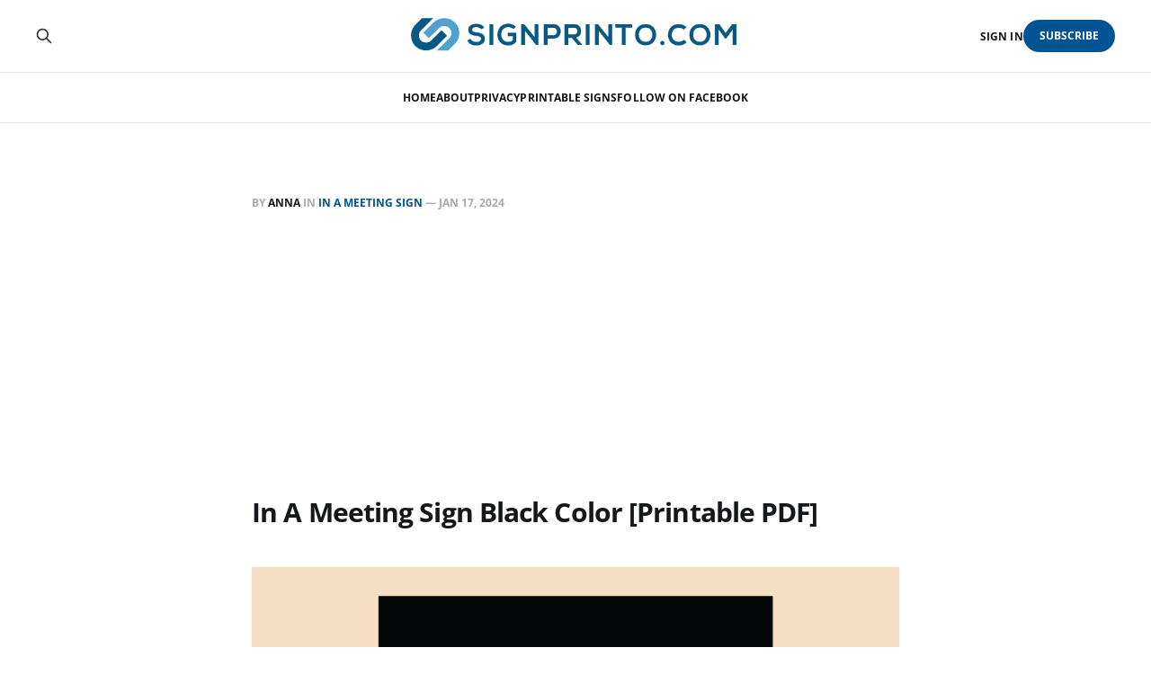

--- FILE ---
content_type: text/html; charset=utf-8
request_url: https://signprinto.com/printable-in-a-meeting-sign-black-color-pdf/
body_size: 5752
content:
<!DOCTYPE html>
<html lang="en">

<head>
    <meta charset="utf-8">
    <meta name="viewport" content="width=device-width, initial-scale=1">
    <title>In A Meeting Sign Black Color [Printable PDF]</title>
    <link rel="stylesheet" href="https://signprinto.com/assets/built/screen.css?v=1a0707a3d7">

    <link rel="icon" href="https://signprinto.com/content/images/size/w256h256/2024/01/favicon-blue.png" type="image/png">
    <link rel="canonical" href="https://signprinto.com/printable-in-a-meeting-sign-black-color-pdf/">
    <meta name="referrer" content="no-referrer-when-downgrade">
    
    <meta property="og:site_name" content="signprinto.com">
    <meta property="og:type" content="article">
    <meta property="og:title" content="In A Meeting Sign Black Color [Printable PDF]">
    <meta property="og:description" content="The &quot;Printable In A Meeting Sign&quot; is ideal for office spaces and conference rooms. Download the PDF, print, and display it to signal the need for quiet during important discussions. Black, blue, and red colors are better for the sign.


In a Meeting Sign A4 Size

Printing Instructions:
After clicking">
    <meta property="og:url" content="https://signprinto.com/printable-in-a-meeting-sign-black-color-pdf/">
    <meta property="og:image" content="https://signprinto.com/content/images/size/w1200/2024/01/printable-in-a-meeting-sign-black-color-1375_1.png">
    <meta property="article:published_time" content="2024-01-17T13:57:59.000Z">
    <meta property="article:modified_time" content="2024-01-22T13:05:31.000Z">
    <meta property="article:tag" content="In a Meeting Sign">
    
    <meta property="article:publisher" content="https://www.facebook.com/signprinto">
    <meta name="twitter:card" content="summary_large_image">
    <meta name="twitter:title" content="In A Meeting Sign Black Color [Printable PDF]">
    <meta name="twitter:description" content="The &quot;Printable In A Meeting Sign&quot; is ideal for office spaces and conference rooms. Download the PDF, print, and display it to signal the need for quiet during important discussions. Black, blue, and red colors are better for the sign.


In a Meeting Sign A4 Size

Printing Instructions:
After clicking">
    <meta name="twitter:url" content="https://signprinto.com/printable-in-a-meeting-sign-black-color-pdf/">
    <meta name="twitter:image" content="https://signprinto.com/content/images/size/w1200/2024/01/printable-in-a-meeting-sign-black-color-1375_1.png">
    <meta name="twitter:label1" content="Written by">
    <meta name="twitter:data1" content="Anna">
    <meta name="twitter:label2" content="Filed under">
    <meta name="twitter:data2" content="In a Meeting Sign">
    <meta name="twitter:site" content="@ghost">
    <meta property="og:image:width" content="1200">
    <meta property="og:image:height" content="673">
    
    <script type="application/ld+json">
{
    "@context": "https://schema.org",
    "@type": "Article",
    "publisher": {
        "@type": "Organization",
        "name": "signprinto.com",
        "url": "https://signprinto.com/",
        "logo": {
            "@type": "ImageObject",
            "url": "https://signprinto.com/content/images/2024/01/sign-printo-logo-printable.png",
            "width": 540,
            "height": 59
        }
    },
    "author": {
        "@type": "Person",
        "name": "Anna",
        "url": "https://signprinto.com/author/anna/",
        "sameAs": []
    },
    "headline": "In A Meeting Sign Black Color [Printable PDF]",
    "url": "https://signprinto.com/printable-in-a-meeting-sign-black-color-pdf/",
    "datePublished": "2024-01-17T13:57:59.000Z",
    "dateModified": "2024-01-22T13:05:31.000Z",
    "image": {
        "@type": "ImageObject",
        "url": "https://signprinto.com/content/images/size/w1200/2024/01/printable-in-a-meeting-sign-black-color-1375_1.png",
        "width": 1200,
        "height": 673
    },
    "keywords": "In a Meeting Sign",
    "description": "The &quot;Printable In A Meeting Sign&quot; is ideal for office spaces and conference rooms. Download the PDF, print, and display it to signal the need for quiet during important discussions. Black, blue, and red colors are better for the sign.\n\n\nIn a Meeting Sign A4 Size\n\nPrinting Instructions:\nAfter clicking the “Download Link,” you can preview the attached PDF file in your web browser and print using the browser&#x27;s printing option. Alternatively, you can download the PDF files directly to your PC and pr",
    "mainEntityOfPage": "https://signprinto.com/printable-in-a-meeting-sign-black-color-pdf/"
}
    </script>

    <meta name="generator" content="Ghost 6.12">
    <link rel="alternate" type="application/rss+xml" title="signprinto.com" href="https://signprinto.com/rss/">
    <script defer src="https://cdn.jsdelivr.net/ghost/portal@~2.56/umd/portal.min.js" data-i18n="true" data-ghost="https://signprinto.com/" data-key="53cb952dbe939c70654a6ddf13" data-api="https://signprinto-com.ghost.io/ghost/api/content/" data-locale="en" crossorigin="anonymous"></script><style id="gh-members-styles">.gh-post-upgrade-cta-content,
.gh-post-upgrade-cta {
    display: flex;
    flex-direction: column;
    align-items: center;
    font-family: -apple-system, BlinkMacSystemFont, 'Segoe UI', Roboto, Oxygen, Ubuntu, Cantarell, 'Open Sans', 'Helvetica Neue', sans-serif;
    text-align: center;
    width: 100%;
    color: #ffffff;
    font-size: 16px;
}

.gh-post-upgrade-cta-content {
    border-radius: 8px;
    padding: 40px 4vw;
}

.gh-post-upgrade-cta h2 {
    color: #ffffff;
    font-size: 28px;
    letter-spacing: -0.2px;
    margin: 0;
    padding: 0;
}

.gh-post-upgrade-cta p {
    margin: 20px 0 0;
    padding: 0;
}

.gh-post-upgrade-cta small {
    font-size: 16px;
    letter-spacing: -0.2px;
}

.gh-post-upgrade-cta a {
    color: #ffffff;
    cursor: pointer;
    font-weight: 500;
    box-shadow: none;
    text-decoration: underline;
}

.gh-post-upgrade-cta a:hover {
    color: #ffffff;
    opacity: 0.8;
    box-shadow: none;
    text-decoration: underline;
}

.gh-post-upgrade-cta a.gh-btn {
    display: block;
    background: #ffffff;
    text-decoration: none;
    margin: 28px 0 0;
    padding: 8px 18px;
    border-radius: 4px;
    font-size: 16px;
    font-weight: 600;
}

.gh-post-upgrade-cta a.gh-btn:hover {
    opacity: 0.92;
}</style>
    <script defer src="https://cdn.jsdelivr.net/ghost/sodo-search@~1.8/umd/sodo-search.min.js" data-key="53cb952dbe939c70654a6ddf13" data-styles="https://cdn.jsdelivr.net/ghost/sodo-search@~1.8/umd/main.css" data-sodo-search="https://signprinto-com.ghost.io/" data-locale="en" crossorigin="anonymous"></script>
    
    <link href="https://signprinto.com/webmentions/receive/" rel="webmention">
    <script defer src="/public/cards.min.js?v=1a0707a3d7"></script>
    <link rel="stylesheet" type="text/css" href="/public/cards.min.css?v=1a0707a3d7">
    <script defer src="/public/member-attribution.min.js?v=1a0707a3d7"></script><style>:root {--ghost-accent-color: #005493;}</style>
    <script async src="https://pagead2.googlesyndication.com/pagead/js/adsbygoogle.js?client=ca-pub-4604526275684680"
     crossorigin="anonymous"></script>
</head>

<body class="post-template tag-in-a-meeting-sign is-head-stacked">
<div class="gh-site">

    <header id="gh-head" class="gh-head gh-outer">
        <div class="gh-head-inner gh-inner">
            <div class="gh-head-brand">
                <div class="gh-head-brand-wrapper">
                    <a class="gh-head-logo" href="https://signprinto.com">
                            <img src="https://signprinto.com/content/images/2024/01/sign-printo-logo-printable.png" alt="signprinto.com">
                    </a>
                </div>
                <button class="gh-search gh-icon-btn" aria-label="Search this site" data-ghost-search><svg xmlns="http://www.w3.org/2000/svg" fill="none" viewBox="0 0 24 24" stroke="currentColor" stroke-width="2" width="20" height="20"><path stroke-linecap="round" stroke-linejoin="round" d="M21 21l-6-6m2-5a7 7 0 11-14 0 7 7 0 0114 0z"></path></svg></button>
                <button class="gh-burger"></button>
            </div>

            <nav class="gh-head-menu">
                <ul class="nav">
    <li class="nav-home"><a href="https://signprinto.com/">Home</a></li>
    <li class="nav-about"><a href="https://signprinto.com/aboutus/">About</a></li>
    <li class="nav-privacy"><a href="https://signprinto.com/privacy-policy/">Privacy</a></li>
    <li class="nav-printable-signs"><a href="https://signprinto.com/printable-signs/">Printable Signs</a></li>
    <li class="nav-follow-on-facebook"><a href="https://facebook.com/signprinto/">Follow On Facebook</a></li>
</ul>

            </nav>

            <div class="gh-head-actions">
                    <button class="gh-search gh-icon-btn" aria-label="Search this site" data-ghost-search><svg xmlns="http://www.w3.org/2000/svg" fill="none" viewBox="0 0 24 24" stroke="currentColor" stroke-width="2" width="20" height="20"><path stroke-linecap="round" stroke-linejoin="round" d="M21 21l-6-6m2-5a7 7 0 11-14 0 7 7 0 0114 0z"></path></svg></button>
                    <div class="gh-head-members">
                                <a class="gh-head-link" href="#/portal/signin" data-portal="signin">Sign in</a>
                                <a class="gh-head-btn gh-btn gh-primary-btn" href="#/portal/signup" data-portal="signup">Subscribe</a>
                    </div>
            </div>
        </div>
    </header>

    <div class="site-content">
        
<main class="site-main">


    <article class="gh-article post tag-in-a-meeting-sign">

        <header class="gh-article-header gh-canvas">
            <span class="gh-article-meta">
                By <a href="/author/anna/">Anna</a>
                    in
                    <a class="gh-article-tag" href="https://signprinto.com/tag/in-a-meeting-sign/">In a Meeting Sign</a>
                —
                <time datetime="2024-01-17">Jan 17, 2024</time>
            </span>

            <h1 class="gh-article-title">In A Meeting Sign Black Color [Printable PDF]</h1>


                <figure class="gh-article-image kg-width-wide">
        <img
            srcset="/content/images/size/w400/2024/01/printable-in-a-meeting-sign-black-color-1375_1.png 400w,
                    /content/images/size/w720/2024/01/printable-in-a-meeting-sign-black-color-1375_1.png 720w,
                    /content/images/size/w960/2024/01/printable-in-a-meeting-sign-black-color-1375_1.png 960w,
                    /content/images/size/w1200/2024/01/printable-in-a-meeting-sign-black-color-1375_1.png 1200w,
                    /content/images/size/w2000/2024/01/printable-in-a-meeting-sign-black-color-1375_1.png 2000w"
            sizes="(max-width: 1200px) 100vw, 1200px"
            src="/content/images/size/w1200/2024/01/printable-in-a-meeting-sign-black-color-1375_1.png"
            alt="In a Meeting Sign"
        >
            <figcaption><span style="white-space: pre-wrap;">In a Meeting Sign</span></figcaption>
    </figure>
        </header>

        <div class="gh-content gh-canvas">
            <p>The "<strong>Printable In A Meeting Sign</strong>" is ideal for office spaces and conference rooms. Download the PDF, print, and display it to signal the need for quiet during important discussions. Black, blue, and red colors are better for the sign.</p><h3 id="in-a-meeting-sign-a4-size">In a Meeting Sign<strong> A4 Size</strong></h3><figure class="kg-card kg-image-card kg-card-hascaption"><img src="https://signprinto.com/content/images/2024/01/printable-in-a-meeting-sign-black-color-1375-1.png" class="kg-image" alt="In a Meeting Sign A4 size Preview" loading="lazy" width="793" height="613" srcset="https://signprinto.com/content/images/size/w600/2024/01/printable-in-a-meeting-sign-black-color-1375-1.png 600w, https://signprinto.com/content/images/2024/01/printable-in-a-meeting-sign-black-color-1375-1.png 793w" sizes="(min-width: 720px) 720px"><figcaption><span style="white-space: pre-wrap;">In a Meeting Sign A4 size Preview</span></figcaption></figure><p><strong>Printing Instructions:</strong><br>After clicking the “<strong>Download Link</strong>,” you can preview the attached PDF file in your web browser and print using the browser's printing option. Alternatively, you can download the PDF files directly to your PC and print them using your preferred PDF app or program. Your printing option will be located under the file menu. Please note that by downloading this printable sign, you agree to the Terms of Use.</p>
<!--kg-card-begin: html-->
<script async src="https://pagead2.googlesyndication.com/pagead/js/adsbygoogle.js?client=ca-pub-4604526275684680"
     crossorigin="anonymous"></script>
<ins class="adsbygoogle"
     style="display:block; text-align:center;"
     data-ad-layout="in-article"
     data-ad-format="fluid"
     data-ad-client="ca-pub-4604526275684680"
     data-ad-slot="2573233966"></ins>
<script>
     (adsbygoogle = window.adsbygoogle || []).push({});
</script>
<!--kg-card-end: html-->
<h3 id="explore-more-free-printable-signs"><strong>Explore More Free Printable Signs:</strong> </h3><p>Discover a Variety of   <a href="https://signprinto.com/printable-in-a-meeting-sign-collection/">In a Meeting Sign</a> Collection or Explore a multitude of <a href="https://signprinto.com/printable-signs" rel="noreferrer">Printable signs</a> PDFs available for download on our website.</p><p><strong>Usage Guidelines:</strong><br>The attached files are for personal use only. For commercial usage or access to the source files, kindly contact us. Downloading this printable sign implies your agreement with the Terms of Use. </p><div class="kg-card kg-file-card"><a class="kg-file-card-container" href="https://signprinto.com/content/files/2024/01/printable-in-a-meeting-sign-black-color-1375.pdf" title="Download" download=""><div class="kg-file-card-contents"><div class="kg-file-card-title">Download Printable PDF</div><div class="kg-file-card-caption"></div><div class="kg-file-card-metadata"><div class="kg-file-card-filename">printable-in-a-meeting-sign-black-color-1375.pdf</div><div class="kg-file-card-filesize">75 KB</div></div></div><div class="kg-file-card-icon"><svg viewBox="0 0 24 24"><defs><style>.a{fill:none;stroke:currentColor;stroke-linecap:round;stroke-linejoin:round;stroke-width:1.5px;}</style></defs><title>download-circle</title><polyline class="a" points="8.25 14.25 12 18 15.75 14.25"></polyline><line class="a" x1="12" y1="6.75" x2="12" y2="18"></line><circle class="a" cx="12" cy="12" r="11.25"></circle></svg></div></a></div>
        </div>

    </article>

    <div class="gh-canvas">
    <div class="navigation">
            <a class="navigation-item navigation-previous" href="/download-printable-closed-for-thanksgiving-sign-pdf/">
                <span class="navigation-label">Previous</span>
                <h4 class="navigation-title">Download Printable Closed for thanksgiving Sign PDF</h4>
            </a>
            <a class="navigation-item navigation-next" href="/oxygen-in-use-sign-black-pdf/">
                <span class="navigation-label">Next</span>
                <h4 class="navigation-title">Download Oxygen In use Sign Printable PDF</h4>
            </a>
    </div>
</div>


        <div class="related-wrapper gh-outer">
        <section class="related-posts gh-inner">
            <h3 class="related-title">
                <span class="text">You might also like...</span>
            </h3>
            <div class="post-feed">
                    <article class="post tag-in-a-meeting-sign u-shadow">
<a class="post-link" href="/printable-in-a-meeting-sign-black-text-pdf/">
        <figure class="post-media">
            <div class="u-placeholder same-height rectangle">
                <img
                    class="post-image u-object-fit"
                    srcset="/content/images/size/w400/2024/01/printable-in-a-meeting-sign-black-text-1377_1.png 400w,
                            /content/images/size/w720/2024/01/printable-in-a-meeting-sign-black-text-1377_1.png 750w,
                            /content/images/size/w960/2024/01/printable-in-a-meeting-sign-black-text-1377_1.png 960w,
                            /content/images/size/w1200/2024/01/printable-in-a-meeting-sign-black-text-1377_1.png 1140w,
                            /content/images/size/w2000/2024/01/printable-in-a-meeting-sign-black-text-1377_1.png 1920w"
                    sizes="600px"
                    src="/content/images/size/w960/2024/01/printable-in-a-meeting-sign-black-text-1377_1.png"
                    alt="Printable In A Meeting Sign   [Download PDF]"
                    loading="lazy"
                >
            </div>
        </figure>

    <div class="post-wrapper">
        <header class="post-header">
                <span class="post-tag">In a Meeting Sign</span>

            <h2 class="post-title">
                Printable In A Meeting Sign   [Download PDF]
            </h2>
        </header>

            <div class="post-excerpt">
                Download the &quot;Printable In A Meeting Sign&quot; and print it
            </div>
    </div>

    <footer class="post-footer">
        <span class="post-more">Read More</span>

        <div class="post-author">
        </div>
    </footer>
</a>
</article>                    <article class="post tag-in-a-meeting-sign u-shadow">
<a class="post-link" href="/printable-in-a-meeting-sign-red-text-pdf/">
        <figure class="post-media">
            <div class="u-placeholder same-height rectangle">
                <img
                    class="post-image u-object-fit"
                    srcset="/content/images/size/w400/2024/01/printable-in-a-meeting-sign-red-text-1376_1.png 400w,
                            /content/images/size/w720/2024/01/printable-in-a-meeting-sign-red-text-1376_1.png 750w,
                            /content/images/size/w960/2024/01/printable-in-a-meeting-sign-red-text-1376_1.png 960w,
                            /content/images/size/w1200/2024/01/printable-in-a-meeting-sign-red-text-1376_1.png 1140w,
                            /content/images/size/w2000/2024/01/printable-in-a-meeting-sign-red-text-1376_1.png 1920w"
                    sizes="600px"
                    src="/content/images/size/w960/2024/01/printable-in-a-meeting-sign-red-text-1376_1.png"
                    alt="Printable In A Meeting Sign[Free PDF]"
                    loading="lazy"
                >
            </div>
        </figure>

    <div class="post-wrapper">
        <header class="post-header">
                <span class="post-tag">In a Meeting Sign</span>

            <h2 class="post-title">
                Printable In A Meeting Sign[Free PDF]
            </h2>
        </header>

            <div class="post-excerpt">
                Download the &quot;Printable In A Meeting Sign&quot; designed in A4
            </div>
    </div>

    <footer class="post-footer">
        <span class="post-more">Read More</span>

        <div class="post-author">
        </div>
    </footer>
</a>
</article>                    <article class="post tag-in-a-meeting-sign u-shadow">
<a class="post-link" href="/printable-in-a-meeting-sign-text-version-pdf/">
        <figure class="post-media">
            <div class="u-placeholder same-height rectangle">
                <img
                    class="post-image u-object-fit"
                    srcset="/content/images/size/w400/2024/01/printable-in-a-meeting-sign-text-version-1374_1.png 400w,
                            /content/images/size/w720/2024/01/printable-in-a-meeting-sign-text-version-1374_1.png 750w,
                            /content/images/size/w960/2024/01/printable-in-a-meeting-sign-text-version-1374_1.png 960w,
                            /content/images/size/w1200/2024/01/printable-in-a-meeting-sign-text-version-1374_1.png 1140w,
                            /content/images/size/w2000/2024/01/printable-in-a-meeting-sign-text-version-1374_1.png 1920w"
                    sizes="600px"
                    src="/content/images/size/w960/2024/01/printable-in-a-meeting-sign-text-version-1374_1.png"
                    alt="Printable In A Meeting Sign  [Download PDF]"
                    loading="lazy"
                >
            </div>
        </figure>

    <div class="post-wrapper">
        <header class="post-header">
                <span class="post-tag">In a Meeting Sign</span>

            <h2 class="post-title">
                Printable In A Meeting Sign  [Download PDF]
            </h2>
        </header>

            <div class="post-excerpt">
                Download FREE Printable In A Meeting Sign PDF for building professionalism in
            </div>
    </div>

    <footer class="post-footer">
        <span class="post-more">Read More</span>

        <div class="post-author">
        </div>
    </footer>
</a>
</article>                    <article class="post tag-in-a-meeting-sign u-shadow">
<a class="post-link" href="/printable-in-a-meeting-sign-red-color-pdf/">
        <figure class="post-media">
            <div class="u-placeholder same-height rectangle">
                <img
                    class="post-image u-object-fit"
                    srcset="/content/images/size/w400/2024/01/printable-in-a-meeting-sign-red-color-1373_1.png 400w,
                            /content/images/size/w720/2024/01/printable-in-a-meeting-sign-red-color-1373_1.png 750w,
                            /content/images/size/w960/2024/01/printable-in-a-meeting-sign-red-color-1373_1.png 960w,
                            /content/images/size/w1200/2024/01/printable-in-a-meeting-sign-red-color-1373_1.png 1140w,
                            /content/images/size/w2000/2024/01/printable-in-a-meeting-sign-red-color-1373_1.png 1920w"
                    sizes="600px"
                    src="/content/images/size/w960/2024/01/printable-in-a-meeting-sign-red-color-1373_1.png"
                    alt="Printable In A Meeting Sign Download PDF"
                    loading="lazy"
                >
            </div>
        </figure>

    <div class="post-wrapper">
        <header class="post-header">
                <span class="post-tag">In a Meeting Sign</span>

            <h2 class="post-title">
                Printable In A Meeting Sign Download PDF
            </h2>
        </header>

            <div class="post-excerpt">
                Download the Free Printable In A Meeting Sign, visually conveying the importance
            </div>
    </div>

    <footer class="post-footer">
        <span class="post-more">Read More</span>

        <div class="post-author">
        </div>
    </footer>
</a>
</article>            </div>
        </section>
</div>
</main>
    </div>

    <footer class="gh-foot gh-outer">
        <div class="gh-foot-inner gh-inner">
            <div class="gh-copyright">
                signprinto.com © 2026
            </div>
                <nav class="gh-foot-menu">
                    <ul class="nav">
    <li class="nav-sign-up"><a href="#/portal/">Sign up</a></li>
    <li class="nav-disclaimer"><a href="https://signprinto.com/disclaimer/">Disclaimer</a></li>
</ul>

                </nav>
            <div class="gh-powered-by">
                <a href="https://ghost.org/" target="_blank" rel="noopener">Powered by Ghost</a>
            </div>
        </div>
    </footer>

</div>

    <div class="pswp" tabindex="-1" role="dialog" aria-hidden="true">
    <div class="pswp__bg"></div>

    <div class="pswp__scroll-wrap">
        <div class="pswp__container">
            <div class="pswp__item"></div>
            <div class="pswp__item"></div>
            <div class="pswp__item"></div>
        </div>

        <div class="pswp__ui pswp__ui--hidden">
            <div class="pswp__top-bar">
                <div class="pswp__counter"></div>

                <button class="pswp__button pswp__button--close" title="Close (Esc)"></button>
                <button class="pswp__button pswp__button--share" title="Share"></button>
                <button class="pswp__button pswp__button--fs" title="Toggle fullscreen"></button>
                <button class="pswp__button pswp__button--zoom" title="Zoom in/out"></button>

                <div class="pswp__preloader">
                    <div class="pswp__preloader__icn">
                        <div class="pswp__preloader__cut">
                            <div class="pswp__preloader__donut"></div>
                        </div>
                    </div>
                </div>
            </div>

            <div class="pswp__share-modal pswp__share-modal--hidden pswp__single-tap">
                <div class="pswp__share-tooltip"></div>
            </div>

            <button class="pswp__button pswp__button--arrow--left" title="Previous (arrow left)"></button>
            <button class="pswp__button pswp__button--arrow--right" title="Next (arrow right)"></button>

            <div class="pswp__caption">
                <div class="pswp__caption__center"></div>
            </div>
        </div>
    </div>
</div>
<script src="https://signprinto.com/assets/built/main.min.js?v=1a0707a3d7"></script>

<!-- Facebook Follow + Share + Embedded Page Box -->
<script>
document.addEventListener("DOMContentLoaded", function(){
  const fbBox = `
  <div style="margin-top:30px; background:#f5f7fb; padding:20px; border-radius:16px; text-align:center;
  box-shadow:0 2px 8px rgba(0,0,0,0.1);">
    <h3 style="font-size:18px; font-weight:700; color:#333; margin-bottom:12px;">💙 Stay Connected for Fresh Printable Designs</h3>
    <a href="#" onclick="window.open('https://www.facebook.com/signprinto','facebookpopup','width=800,height=600'); return false;"
       style="display:inline-flex; align-items:center; gap:8px; background:#1877f2; color:#fff;
       font-size:15px; font-weight:600; padding:8px 16px; border-radius:50px; text-decoration:none;
       margin-right:8px;">👍 Follow</a>
    <a href="#" onclick="window.open('https://www.facebook.com/sharer/sharer.php?u='+encodeURIComponent(window.location.href),'fbshare','width=800,height=600'); return false;"
       style="display:inline-flex; align-items:center; gap:8px; background:#4267B2; color:#fff;
       font-size:15px; font-weight:600; padding:8px 16px; border-radius:50px; text-decoration:none;">
       🔗 Share</a>

    <!-- Facebook Page Embed -->
    <div style="text-align:center; margin-top:20px;">
      <div class="fb-page" 
          data-href="https://www.facebook.com/signprinto" 
          data-tabs="" 
          data-width="340" 
          data-height="130" 
          data-small-header="false" 
          data-adapt-container-width="true" 
          data-hide-cover="false" 
          data-show-facepile="true">
      </div>
    </div>
  </div>
  `;

  const article = document.querySelector('.post-content, .gh-content');
  if(article) article.insertAdjacentHTML('beforeend', fbBox);
});
</script>

<!-- Facebook SDK -->
<script async defer crossorigin="anonymous" 
src="https://connect.facebook.net/en_US/sdk.js#xfbml=1&version=v17.0"></script>

</body>
</html>

--- FILE ---
content_type: text/html; charset=utf-8
request_url: https://www.google.com/recaptcha/api2/aframe
body_size: 268
content:
<!DOCTYPE HTML><html><head><meta http-equiv="content-type" content="text/html; charset=UTF-8"></head><body><script nonce="T2TnVZAOhXVEHHHeLxjMiw">/** Anti-fraud and anti-abuse applications only. See google.com/recaptcha */ try{var clients={'sodar':'https://pagead2.googlesyndication.com/pagead/sodar?'};window.addEventListener("message",function(a){try{if(a.source===window.parent){var b=JSON.parse(a.data);var c=clients[b['id']];if(c){var d=document.createElement('img');d.src=c+b['params']+'&rc='+(localStorage.getItem("rc::a")?sessionStorage.getItem("rc::b"):"");window.document.body.appendChild(d);sessionStorage.setItem("rc::e",parseInt(sessionStorage.getItem("rc::e")||0)+1);localStorage.setItem("rc::h",'1768739828702');}}}catch(b){}});window.parent.postMessage("_grecaptcha_ready", "*");}catch(b){}</script></body></html>